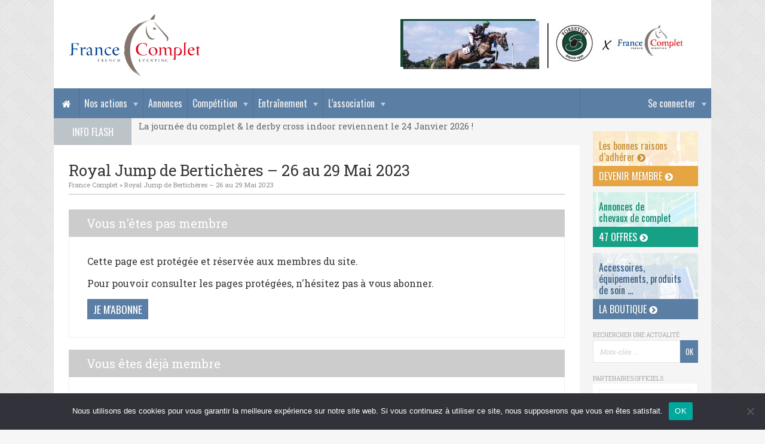

--- FILE ---
content_type: text/html; charset=UTF-8
request_url: https://www.francecomplet.fr/royal-jump-de-berticheres-26-au-29-mai-2023/
body_size: 10290
content:
<!DOCTYPE html>
<html lang="fr-FR">

<head>

	<meta charset="UTF-8">
	
	<title>Royal Jump de Bertichères &#8211; 26 au 29 Mai 2023 · France Complet</title>
	<meta name="description" content="">
	<meta name="viewport" content="width=device-width, initial-scale=1, user-scalable=0">
	<meta name="google-site-verification" content="L2JgYuTZd6g-BgTzhn0jxHlkrd38VZ_9KmVaFB4mw-Q" />
	
	<link rel="stylesheet" href="https://maxcdn.bootstrapcdn.com/font-awesome/4.5.0/css/font-awesome.min.css">
	<link href='https://fonts.googleapis.com/css?family=Oswald|Roboto+Slab:400,700' rel='stylesheet' type='text/css'>
	
	<script type="text/javascript" src="//ajax.googleapis.com/ajax/libs/jquery/1.11.2/jquery.min.js"></script>
	<script type="text/javascript" src="https://www.francecomplet.fr/wp-content/themes/francecomplet/js/script.js"></script>

	<link rel="stylesheet" href="//cdnjs.cloudflare.com/ajax/libs/Swiper/3.4.1/css/swiper.min.css">
	<script type="text/javascript" src="//cdnjs.cloudflare.com/ajax/libs/Swiper/3.4.1/js/swiper.min.js"></script>

	<link rel="stylesheet" href="https://www.francecomplet.fr/wp-content/themes/francecomplet/js/fancybox/jquery.fancybox.css">
	<script type="text/javascript" src="https://www.francecomplet.fr/wp-content/themes/francecomplet/js/fancybox/jquery.fancybox.pack.js"></script>

	<meta name='robots' content='max-image-preview:large' />
	<style>img:is([sizes="auto" i], [sizes^="auto," i]) { contain-intrinsic-size: 3000px 1500px }</style>
	<link rel='stylesheet' id='dashicons-css' href='https://www.francecomplet.fr/wp-includes/css/dashicons.min.css?ver=6.8.3' type='text/css' media='all' />
<link rel='stylesheet' id='theme-my-login-css' href='https://www.francecomplet.fr/wp-content/plugins/theme-my-login/theme-my-login.css?ver=6.4.17' type='text/css' media='all' />
<link rel='stylesheet' id='wp-block-library-css' href='https://www.francecomplet.fr/wp-includes/css/dist/block-library/style.min.css?ver=6.8.3' type='text/css' media='all' />
<style id='classic-theme-styles-inline-css' type='text/css'>
/*! This file is auto-generated */
.wp-block-button__link{color:#fff;background-color:#32373c;border-radius:9999px;box-shadow:none;text-decoration:none;padding:calc(.667em + 2px) calc(1.333em + 2px);font-size:1.125em}.wp-block-file__button{background:#32373c;color:#fff;text-decoration:none}
</style>
<style id='global-styles-inline-css' type='text/css'>
:root{--wp--preset--aspect-ratio--square: 1;--wp--preset--aspect-ratio--4-3: 4/3;--wp--preset--aspect-ratio--3-4: 3/4;--wp--preset--aspect-ratio--3-2: 3/2;--wp--preset--aspect-ratio--2-3: 2/3;--wp--preset--aspect-ratio--16-9: 16/9;--wp--preset--aspect-ratio--9-16: 9/16;--wp--preset--color--black: #000000;--wp--preset--color--cyan-bluish-gray: #abb8c3;--wp--preset--color--white: #ffffff;--wp--preset--color--pale-pink: #f78da7;--wp--preset--color--vivid-red: #cf2e2e;--wp--preset--color--luminous-vivid-orange: #ff6900;--wp--preset--color--luminous-vivid-amber: #fcb900;--wp--preset--color--light-green-cyan: #7bdcb5;--wp--preset--color--vivid-green-cyan: #00d084;--wp--preset--color--pale-cyan-blue: #8ed1fc;--wp--preset--color--vivid-cyan-blue: #0693e3;--wp--preset--color--vivid-purple: #9b51e0;--wp--preset--gradient--vivid-cyan-blue-to-vivid-purple: linear-gradient(135deg,rgba(6,147,227,1) 0%,rgb(155,81,224) 100%);--wp--preset--gradient--light-green-cyan-to-vivid-green-cyan: linear-gradient(135deg,rgb(122,220,180) 0%,rgb(0,208,130) 100%);--wp--preset--gradient--luminous-vivid-amber-to-luminous-vivid-orange: linear-gradient(135deg,rgba(252,185,0,1) 0%,rgba(255,105,0,1) 100%);--wp--preset--gradient--luminous-vivid-orange-to-vivid-red: linear-gradient(135deg,rgba(255,105,0,1) 0%,rgb(207,46,46) 100%);--wp--preset--gradient--very-light-gray-to-cyan-bluish-gray: linear-gradient(135deg,rgb(238,238,238) 0%,rgb(169,184,195) 100%);--wp--preset--gradient--cool-to-warm-spectrum: linear-gradient(135deg,rgb(74,234,220) 0%,rgb(151,120,209) 20%,rgb(207,42,186) 40%,rgb(238,44,130) 60%,rgb(251,105,98) 80%,rgb(254,248,76) 100%);--wp--preset--gradient--blush-light-purple: linear-gradient(135deg,rgb(255,206,236) 0%,rgb(152,150,240) 100%);--wp--preset--gradient--blush-bordeaux: linear-gradient(135deg,rgb(254,205,165) 0%,rgb(254,45,45) 50%,rgb(107,0,62) 100%);--wp--preset--gradient--luminous-dusk: linear-gradient(135deg,rgb(255,203,112) 0%,rgb(199,81,192) 50%,rgb(65,88,208) 100%);--wp--preset--gradient--pale-ocean: linear-gradient(135deg,rgb(255,245,203) 0%,rgb(182,227,212) 50%,rgb(51,167,181) 100%);--wp--preset--gradient--electric-grass: linear-gradient(135deg,rgb(202,248,128) 0%,rgb(113,206,126) 100%);--wp--preset--gradient--midnight: linear-gradient(135deg,rgb(2,3,129) 0%,rgb(40,116,252) 100%);--wp--preset--font-size--small: 13px;--wp--preset--font-size--medium: 20px;--wp--preset--font-size--large: 36px;--wp--preset--font-size--x-large: 42px;--wp--preset--spacing--20: 0.44rem;--wp--preset--spacing--30: 0.67rem;--wp--preset--spacing--40: 1rem;--wp--preset--spacing--50: 1.5rem;--wp--preset--spacing--60: 2.25rem;--wp--preset--spacing--70: 3.38rem;--wp--preset--spacing--80: 5.06rem;--wp--preset--shadow--natural: 6px 6px 9px rgba(0, 0, 0, 0.2);--wp--preset--shadow--deep: 12px 12px 50px rgba(0, 0, 0, 0.4);--wp--preset--shadow--sharp: 6px 6px 0px rgba(0, 0, 0, 0.2);--wp--preset--shadow--outlined: 6px 6px 0px -3px rgba(255, 255, 255, 1), 6px 6px rgba(0, 0, 0, 1);--wp--preset--shadow--crisp: 6px 6px 0px rgba(0, 0, 0, 1);}:where(.is-layout-flex){gap: 0.5em;}:where(.is-layout-grid){gap: 0.5em;}body .is-layout-flex{display: flex;}.is-layout-flex{flex-wrap: wrap;align-items: center;}.is-layout-flex > :is(*, div){margin: 0;}body .is-layout-grid{display: grid;}.is-layout-grid > :is(*, div){margin: 0;}:where(.wp-block-columns.is-layout-flex){gap: 2em;}:where(.wp-block-columns.is-layout-grid){gap: 2em;}:where(.wp-block-post-template.is-layout-flex){gap: 1.25em;}:where(.wp-block-post-template.is-layout-grid){gap: 1.25em;}.has-black-color{color: var(--wp--preset--color--black) !important;}.has-cyan-bluish-gray-color{color: var(--wp--preset--color--cyan-bluish-gray) !important;}.has-white-color{color: var(--wp--preset--color--white) !important;}.has-pale-pink-color{color: var(--wp--preset--color--pale-pink) !important;}.has-vivid-red-color{color: var(--wp--preset--color--vivid-red) !important;}.has-luminous-vivid-orange-color{color: var(--wp--preset--color--luminous-vivid-orange) !important;}.has-luminous-vivid-amber-color{color: var(--wp--preset--color--luminous-vivid-amber) !important;}.has-light-green-cyan-color{color: var(--wp--preset--color--light-green-cyan) !important;}.has-vivid-green-cyan-color{color: var(--wp--preset--color--vivid-green-cyan) !important;}.has-pale-cyan-blue-color{color: var(--wp--preset--color--pale-cyan-blue) !important;}.has-vivid-cyan-blue-color{color: var(--wp--preset--color--vivid-cyan-blue) !important;}.has-vivid-purple-color{color: var(--wp--preset--color--vivid-purple) !important;}.has-black-background-color{background-color: var(--wp--preset--color--black) !important;}.has-cyan-bluish-gray-background-color{background-color: var(--wp--preset--color--cyan-bluish-gray) !important;}.has-white-background-color{background-color: var(--wp--preset--color--white) !important;}.has-pale-pink-background-color{background-color: var(--wp--preset--color--pale-pink) !important;}.has-vivid-red-background-color{background-color: var(--wp--preset--color--vivid-red) !important;}.has-luminous-vivid-orange-background-color{background-color: var(--wp--preset--color--luminous-vivid-orange) !important;}.has-luminous-vivid-amber-background-color{background-color: var(--wp--preset--color--luminous-vivid-amber) !important;}.has-light-green-cyan-background-color{background-color: var(--wp--preset--color--light-green-cyan) !important;}.has-vivid-green-cyan-background-color{background-color: var(--wp--preset--color--vivid-green-cyan) !important;}.has-pale-cyan-blue-background-color{background-color: var(--wp--preset--color--pale-cyan-blue) !important;}.has-vivid-cyan-blue-background-color{background-color: var(--wp--preset--color--vivid-cyan-blue) !important;}.has-vivid-purple-background-color{background-color: var(--wp--preset--color--vivid-purple) !important;}.has-black-border-color{border-color: var(--wp--preset--color--black) !important;}.has-cyan-bluish-gray-border-color{border-color: var(--wp--preset--color--cyan-bluish-gray) !important;}.has-white-border-color{border-color: var(--wp--preset--color--white) !important;}.has-pale-pink-border-color{border-color: var(--wp--preset--color--pale-pink) !important;}.has-vivid-red-border-color{border-color: var(--wp--preset--color--vivid-red) !important;}.has-luminous-vivid-orange-border-color{border-color: var(--wp--preset--color--luminous-vivid-orange) !important;}.has-luminous-vivid-amber-border-color{border-color: var(--wp--preset--color--luminous-vivid-amber) !important;}.has-light-green-cyan-border-color{border-color: var(--wp--preset--color--light-green-cyan) !important;}.has-vivid-green-cyan-border-color{border-color: var(--wp--preset--color--vivid-green-cyan) !important;}.has-pale-cyan-blue-border-color{border-color: var(--wp--preset--color--pale-cyan-blue) !important;}.has-vivid-cyan-blue-border-color{border-color: var(--wp--preset--color--vivid-cyan-blue) !important;}.has-vivid-purple-border-color{border-color: var(--wp--preset--color--vivid-purple) !important;}.has-vivid-cyan-blue-to-vivid-purple-gradient-background{background: var(--wp--preset--gradient--vivid-cyan-blue-to-vivid-purple) !important;}.has-light-green-cyan-to-vivid-green-cyan-gradient-background{background: var(--wp--preset--gradient--light-green-cyan-to-vivid-green-cyan) !important;}.has-luminous-vivid-amber-to-luminous-vivid-orange-gradient-background{background: var(--wp--preset--gradient--luminous-vivid-amber-to-luminous-vivid-orange) !important;}.has-luminous-vivid-orange-to-vivid-red-gradient-background{background: var(--wp--preset--gradient--luminous-vivid-orange-to-vivid-red) !important;}.has-very-light-gray-to-cyan-bluish-gray-gradient-background{background: var(--wp--preset--gradient--very-light-gray-to-cyan-bluish-gray) !important;}.has-cool-to-warm-spectrum-gradient-background{background: var(--wp--preset--gradient--cool-to-warm-spectrum) !important;}.has-blush-light-purple-gradient-background{background: var(--wp--preset--gradient--blush-light-purple) !important;}.has-blush-bordeaux-gradient-background{background: var(--wp--preset--gradient--blush-bordeaux) !important;}.has-luminous-dusk-gradient-background{background: var(--wp--preset--gradient--luminous-dusk) !important;}.has-pale-ocean-gradient-background{background: var(--wp--preset--gradient--pale-ocean) !important;}.has-electric-grass-gradient-background{background: var(--wp--preset--gradient--electric-grass) !important;}.has-midnight-gradient-background{background: var(--wp--preset--gradient--midnight) !important;}.has-small-font-size{font-size: var(--wp--preset--font-size--small) !important;}.has-medium-font-size{font-size: var(--wp--preset--font-size--medium) !important;}.has-large-font-size{font-size: var(--wp--preset--font-size--large) !important;}.has-x-large-font-size{font-size: var(--wp--preset--font-size--x-large) !important;}
:where(.wp-block-post-template.is-layout-flex){gap: 1.25em;}:where(.wp-block-post-template.is-layout-grid){gap: 1.25em;}
:where(.wp-block-columns.is-layout-flex){gap: 2em;}:where(.wp-block-columns.is-layout-grid){gap: 2em;}
:root :where(.wp-block-pullquote){font-size: 1.5em;line-height: 1.6;}
</style>
<link rel='stylesheet' id='contact-form-7-css' href='https://www.francecomplet.fr/wp-content/plugins/contact-form-7/includes/css/styles.css?ver=6.1.4' type='text/css' media='all' />
<link rel='stylesheet' id='cookie-notice-front-css' href='https://www.francecomplet.fr/wp-content/plugins/cookie-notice/css/front.min.css?ver=2.5.10' type='text/css' media='all' />
<link rel='stylesheet' id='pmpro_frontend_base-css' href='https://www.francecomplet.fr/wp-content/plugins/paid-memberships-pro/css/frontend/base.css?ver=3.6.2' type='text/css' media='all' />
<link rel='stylesheet' id='pmpro_frontend_variation_1-css' href='https://www.francecomplet.fr/wp-content/plugins/paid-memberships-pro/css/frontend/variation_1.css?ver=3.6.2' type='text/css' media='all' />
<link rel='stylesheet' id='select2-css' href='https://www.francecomplet.fr/wp-content/plugins/paid-memberships-pro/css/select2.min.css?ver=4.1.0-beta.0' type='text/css' media='screen' />
<link rel='stylesheet' id='style-css' href='https://www.francecomplet.fr/wp-content/themes/francecomplet/style.css?ver=6.8.3' type='text/css' media='all' />
<script type="text/javascript" id="cookie-notice-front-js-before">
/* <![CDATA[ */
var cnArgs = {"ajaxUrl":"https:\/\/www.francecomplet.fr\/wp-admin\/admin-ajax.php","nonce":"111228befc","hideEffect":"fade","position":"bottom","onScroll":false,"onScrollOffset":100,"onClick":false,"cookieName":"cookie_notice_accepted","cookieTime":2592000,"cookieTimeRejected":2592000,"globalCookie":false,"redirection":false,"cache":false,"revokeCookies":false,"revokeCookiesOpt":"automatic"};
/* ]]> */
</script>
<script type="text/javascript" src="https://www.francecomplet.fr/wp-content/plugins/cookie-notice/js/front.min.js?ver=2.5.10" id="cookie-notice-front-js"></script>
<script type="text/javascript" src="https://www.francecomplet.fr/wp-includes/js/jquery/jquery.min.js?ver=3.7.1" id="jquery-core-js"></script>
<script type="text/javascript" src="https://www.francecomplet.fr/wp-includes/js/jquery/jquery-migrate.min.js?ver=3.4.1" id="jquery-migrate-js"></script>
<script type="text/javascript" src="https://www.francecomplet.fr/wp-content/plugins/paid-memberships-pro/js/select2.min.js?ver=4.1.0-beta.0" id="select2-js"></script>
<script type="text/javascript" src="https://www.francecomplet.fr/wp-content/plugins/theme-my-login/modules/themed-profiles/themed-profiles.js?ver=6.8.3" id="tml-themed-profiles-js"></script>
<link rel="https://api.w.org/" href="https://www.francecomplet.fr/wp-json/" /><link rel="alternate" title="JSON" type="application/json" href="https://www.francecomplet.fr/wp-json/wp/v2/pages/142570" /><link rel="canonical" href="https://www.francecomplet.fr/royal-jump-de-berticheres-26-au-29-mai-2023/" />
<link rel='shortlink' href='https://www.francecomplet.fr/?p=142570' />
<link rel="alternate" title="oEmbed (JSON)" type="application/json+oembed" href="https://www.francecomplet.fr/wp-json/oembed/1.0/embed?url=https%3A%2F%2Fwww.francecomplet.fr%2Froyal-jump-de-berticheres-26-au-29-mai-2023%2F" />
<link rel="alternate" title="oEmbed (XML)" type="text/xml+oembed" href="https://www.francecomplet.fr/wp-json/oembed/1.0/embed?url=https%3A%2F%2Fwww.francecomplet.fr%2Froyal-jump-de-berticheres-26-au-29-mai-2023%2F&#038;format=xml" />
<style id="pmpro_colors">:root {
	--pmpro--color--base: #ffffff;
	--pmpro--color--contrast: #222222;
	--pmpro--color--accent: #0c3d54;
	--pmpro--color--accent--variation: hsl( 199,75%,28.5% );
	--pmpro--color--border--variation: hsl( 0,0%,91% );
}</style>
	<link rel="profile" href="https://gmpg.org/xfn/11">
	<link rel="SHORTCUT ICON" href="https://www.francecomplet.fr/favicon.ico">
	<link rel="apple-touch-icon" href="https://www.francecomplet.fr/wp-content/themes/francecomplet/img/apple-touch-icon.png">

		
	<script async src="https://www.googletagmanager.com/gtag/js?id=UA-9803476-1"></script>
	<script>
	  window.dataLayer = window.dataLayer || [];
	  function gtag(){dataLayer.push(arguments);}
	  gtag('js', new Date());
	  gtag('config', 'UA-9803476-1', {cookie_expires: 31536000, cookie_update: false, anonymize_ip: true });
	</script>

</head>

<body class="pmpro-variation_1 wp-singular page-template-default page page-id-142570 wp-theme-francecomplet cookies-not-set pmpro-body-level-required pmpro-body-level-1 pmpro-body-level-2 pmpro-body-level-3 pmpro-body-level-4 pmpro-body-level-5 custom-background-empty">

	<!-- Navigation Access -->
	<ul id="navAccess"><li><a href="#accessmenu" title="Aller au menu">Menu</a></li> <li><a href="#accesscontenu" title="Aller au contenu">Contenu</a></li> <li><a href="#accesspied" title="Aller au pied de page">Pied de page</a></li></ul>

	<!-- Message logout -->
	
	<!-- Header -->
	<header id="header">
		<div class="centerdiv">

			<div id="headtop">

				<!-- Logo -->
				<a href="https://www.francecomplet.fr" title="France Complet" id="logo">
					<!--[if gte IE 9]><!--><img src="https://www.francecomplet.fr/wp-content/themes/francecomplet/img/france-complet.svg" alt="France Complet" width="226" height="114"><!--<![endif]-->
					<!--[if lte IE 8]><img src="https://www.francecomplet.fr/wp-content/themes/francecomplet/img/france-complet.jpg" alt="France Complet" width="226" height="114"><![endif]-->
				</a>

				<!-- Partenaires -->
				<div id="headpubs1">
									<div class="swiper-container">
						<div class="swiper-wrapper">
													<div class="swiper-slide">
								<a href="https://forestier.com/" class="encartpubunepub" target="_blank" title="Forestier">																<img src="https://www.francecomplet.fr/wp-content/uploads/2019/12/banniere-site-forestier2.jpg" alt="Forestier" width="490" height="90">
								</a>							</div>
												</div>
					</div>
								</div>

				
			</div>

			<!-- Navigation -->
			<nav id="nav">
				<a href="#" id="accessmenu"></a>
				<a href="https://www.francecomplet.fr" title="France Complet" id="linkhomenav"><i class="fa fa-home" aria-hidden="true"></i></a>
				<a href="#" id="showmenu"><i class="fa fa-bars"></i> Menu</a>
				<ul id="menu-principal" class="menu"><li id='menu-item-member' class='navnolink menu-item menu-item-has-children'>
						<a href='#'>Se connecter</a>
						<ul class='sub-menu'>
							<li><a href='https://www.francecomplet.fr/mon-compte/adhesion-niveaux-membres/' title='Devenir adhérent'>Devenir adhérent</a></li>
							<li class='form'><div class="tml tml-login" id="theme-my-login1">
			<form name="loginform" id="loginform1" action="/royal-jump-de-berticheres-26-au-29-mai-2023/?instance=1" method="post">
		<p class="tml-user-login-wrap">
			<label for="user_login1">Nom d’utilisateur ou e-mail</label>
			<input type="text" name="log" id="user_login1" class="input" value="" size="20" />
		</p>

		<p class="tml-user-pass-wrap">
			<label for="user_pass1">Mot de passe</label>
			<input type="password" name="pwd" id="user_pass1" class="input" value="" size="20" autocomplete="off" />
		</p>

		<input type="hidden" name="_wp_original_http_referer" value="/royal-jump-de-berticheres-26-au-29-mai-2023/" />
		<div class="tml-rememberme-submit-wrap">
			<p class="tml-rememberme-wrap">
				<input name="rememberme" type="checkbox" id="rememberme1" value="forever" />
				<label for="rememberme1">Se souvenir de moi</label>
			</p>

			<p class="tml-submit-wrap">
				<input type="submit" name="wp-submit" id="wp-submit1" value="Se connecter" />
				<input type="hidden" name="redirect_to" value="https://www.francecomplet.fr/wp-admin/" />
				<input type="hidden" name="instance" value="1" />
				<input type="hidden" name="action" value="login" />
			</p>
		</div>
	</form>
	</div>

</li>
							<li><a href='https://www.francecomplet.fr/mon-compte/lostpassword/' title='Mot de passe oublié ?'>Mot de passe oublié ?</a></li>
						</ul>
					</li><li id="menu-item-6895" class="navnolink menu-item menu-item-type-custom menu-item-object-custom menu-item-has-children menu-item-6895"><a href="#">Nos actions</a>
<ul class="sub-menu">
	<li id="menu-item-178230" class="menu-item menu-item-type-post_type menu-item-object-page menu-item-178230"><a href="https://www.francecomplet.fr/photos-de-concours-2025/">Photos de concours &#8211; 2025</a></li>
	<li id="menu-item-38024" class="menu-item menu-item-type-post_type menu-item-object-page menu-item-38024"><a href="https://www.francecomplet.fr/evenements-journees-actions/hivernales-france-complet/">Hivernales France Complet</a></li>
	<li id="menu-item-40689" class="menu-item menu-item-type-post_type menu-item-object-page menu-item-40689"><a href="https://www.francecomplet.fr/ventes-amiables/">Ventes amiables</a></li>
	<li id="menu-item-6876" class="menu-item menu-item-type-post_type menu-item-object-page menu-item-6876"><a href="https://www.francecomplet.fr/evenements-journees-actions/championnat-des-7-ans-amateur/">Circuit des 7 ans Amateur</a></li>
	<li id="menu-item-42131" class="menu-item menu-item-type-post_type menu-item-object-page menu-item-42131"><a href="https://www.francecomplet.fr/evenements-journees-actions/meilleur-eleveur-proprietaire/">Prix du Meilleur Eleveur et Propriétaire</a></li>
	<li id="menu-item-27494" class="menu-item menu-item-type-post_type menu-item-object-page menu-item-27494"><a href="https://www.francecomplet.fr/etalons-cce/">Étalons CCE</a></li>
	<li id="menu-item-40609" class="menu-item menu-item-type-post_type menu-item-object-page menu-item-40609"><a href="https://www.francecomplet.fr/qui-sommes-nous/la-tente-france-complet/">La tente France Complet</a></li>
	<li id="menu-item-6656" class="menu-item menu-item-type-post_type menu-item-object-page menu-item-6656"><a href="https://www.francecomplet.fr/evenements-journees-actions/reconnaissances-commentees/">Reconnaissances commentées</a></li>
	<li id="menu-item-40692" class="menu-item menu-item-type-post_type menu-item-object-page menu-item-40692"><a href="https://www.francecomplet.fr/voyage-de-supporters/">Voyage de supporters</a></li>
	<li id="menu-item-71212" class="menu-item menu-item-type-post_type menu-item-object-page menu-item-71212"><a href="https://www.francecomplet.fr/challenge-des-coachs-france-complet/">Le Challenge des Coachs</a></li>
	<li id="menu-item-6697" class="menu-item menu-item-type-post_type menu-item-object-page menu-item-has-children menu-item-6697"><a href="https://www.francecomplet.fr/evenements-journees-actions/journees-du-complet/">Journées du Complet 2026 &#8211; 24 janvier</a>
	<ul class="sub-menu">
		<li id="menu-item-148214" class="menu-item menu-item-type-post_type menu-item-object-page menu-item-148214"><a href="https://www.francecomplet.fr/les-journees-du-complet/">La Journée du Complet</a></li>
		<li id="menu-item-157946" class="menu-item menu-item-type-post_type menu-item-object-page menu-item-157946"><a href="https://www.francecomplet.fr/le-programme-jdc/">Le Programme</a></li>
		<li id="menu-item-157947" class="menu-item menu-item-type-post_type menu-item-object-page menu-item-157947"><a href="https://www.francecomplet.fr/billetterie-journee-du-complet/">Billetterie</a></li>
		<li id="menu-item-117302" class="menu-item menu-item-type-post_type menu-item-object-page menu-item-117302"><a href="https://www.francecomplet.fr/evenements-journees-actions/cross-indoor/">Cross Indoor du Mans 2026</a></li>
		<li id="menu-item-117304" class="menu-item menu-item-type-post_type menu-item-object-page menu-item-117304"><a href="https://www.francecomplet.fr/evenements-journees-actions/journees-du-complet/trophees-2/">Les Trophées du Complet</a></li>
		<li id="menu-item-117308" class="menu-item menu-item-type-post_type menu-item-object-page menu-item-117308"><a href="https://www.francecomplet.fr/evenements-journees-actions/journees-du-complet/informations-pratiques/">Informations pratiques</a></li>
		<li id="menu-item-117306" class="menu-item menu-item-type-post_type menu-item-object-page menu-item-117306"><a href="https://www.francecomplet.fr/devenir-benevole/">Bénévoles</a></li>
		<li id="menu-item-117305" class="menu-item menu-item-type-post_type menu-item-object-page menu-item-117305"><a href="https://www.francecomplet.fr/evenements-journees-actions/journees-du-complet/exposants-3/">Espace Exposants</a></li>
		<li id="menu-item-117300" class="menu-item menu-item-type-post_type menu-item-object-page menu-item-117300"><a href="https://www.francecomplet.fr/evenements-journees-actions/journees-du-complet/medias-2/">Espace Médias</a></li>
		<li id="menu-item-117303" class="menu-item menu-item-type-post_type menu-item-object-page menu-item-117303"><a href="https://www.francecomplet.fr/evenements-journees-actions/journees-du-complet/partenaires/">Nos partenaires</a></li>
		<li id="menu-item-117307" class="menu-item menu-item-type-post_type menu-item-object-page menu-item-117307"><a href="https://www.francecomplet.fr/evenements-journees-actions/journees-du-complet/editions-precedentes/">Les éditions précédentes</a></li>
	</ul>
</li>
</ul>
</li>
<li id="menu-item-27496" class="menu-item menu-item-type-post_type menu-item-object-page menu-item-27496"><a href="https://www.francecomplet.fr/transactions-chevaux/">Annonces</a></li>
<li id="menu-item-27491" class="menu-item menu-item-type-custom menu-item-object-custom menu-item-has-children menu-item-27491"><a href="#">Compétition</a>
<ul class="sub-menu">
	<li id="menu-item-52320" class="menu-item menu-item-type-post_type menu-item-object-page menu-item-52320"><a href="https://www.francecomplet.fr/annuaire-terrains/">Annuaire des terrains français</a></li>
	<li id="menu-item-29974" class="menu-item menu-item-type-post_type menu-item-object-page menu-item-29974"><a href="https://www.francecomplet.fr/outils/licence-ffe/">Licence fédérale 2026</a></li>
	<li id="menu-item-6190" class="menu-item menu-item-type-post_type menu-item-object-page menu-item-6190"><a href="https://www.francecomplet.fr/outils/reglements/">Règlements FFE et FEI</a></li>
	<li id="menu-item-6189" class="menu-item menu-item-type-post_type menu-item-object-page menu-item-6189"><a href="https://www.francecomplet.fr/outils/reprises/">Reprises de dressage</a></li>
	<li id="menu-item-8789" class="menu-item menu-item-type-post_type menu-item-object-page menu-item-8789"><a href="https://www.francecomplet.fr/outils/archives-des-medailles/">Archives des médailles</a></li>
	<li id="menu-item-6188" class="menu-item menu-item-type-post_type menu-item-object-page menu-item-6188"><a href="https://www.francecomplet.fr/outils/classements-permanents/">Classements permanents</a></li>
	<li id="menu-item-38671" class="menu-item menu-item-type-post_type menu-item-object-page menu-item-has-children menu-item-38671"><a href="https://www.francecomplet.fr/photos-de-concours2017/">Archives des Photos de Concours</a>
	<ul class="sub-menu">
		<li id="menu-item-158387" class="menu-item menu-item-type-post_type menu-item-object-page menu-item-158387"><a href="https://www.francecomplet.fr/photos-de-concours-2024/">Photos 2024</a></li>
		<li id="menu-item-158382" class="menu-item menu-item-type-post_type menu-item-object-page menu-item-158382"><a href="https://www.francecomplet.fr/photos-de-concours-2023/">Photos 2023</a></li>
		<li id="menu-item-135747" class="menu-item menu-item-type-post_type menu-item-object-page menu-item-135747"><a href="https://www.francecomplet.fr/photos-de-concours-2022/">Photos 2022</a></li>
		<li id="menu-item-106636" class="menu-item menu-item-type-post_type menu-item-object-page menu-item-106636"><a href="https://www.francecomplet.fr/photos-de-concours-2021/">Photos 2021</a></li>
		<li id="menu-item-106637" class="menu-item menu-item-type-post_type menu-item-object-page menu-item-106637"><a href="https://www.francecomplet.fr/photos-de-concours-2020/">Photos 2020</a></li>
		<li id="menu-item-67522" class="menu-item menu-item-type-post_type menu-item-object-page menu-item-67522"><a href="https://www.francecomplet.fr/photos-de-concours-2019/">Photos 2019</a></li>
		<li id="menu-item-51279" class="menu-item menu-item-type-post_type menu-item-object-page menu-item-51279"><a href="https://www.francecomplet.fr/photos-de-concours2018/">Photos 2018</a></li>
		<li id="menu-item-44877" class="menu-item menu-item-type-post_type menu-item-object-page menu-item-44877"><a href="https://www.francecomplet.fr/photos-de-concours2017/">Photos 2017</a></li>
		<li id="menu-item-44876" class="menu-item menu-item-type-post_type menu-item-object-page menu-item-44876"><a href="https://www.francecomplet.fr/outils/photos-de-concours2016/">Photos 2016</a></li>
		<li id="menu-item-44872" class="menu-item menu-item-type-post_type menu-item-object-page menu-item-44872"><a href="https://www.francecomplet.fr/outils/photos-de-concours2015/">Photos 2015</a></li>
		<li id="menu-item-44871" class="menu-item menu-item-type-post_type menu-item-object-page menu-item-44871"><a href="https://www.francecomplet.fr/outils/photos-de-concours2014/">Photos 2014</a></li>
	</ul>
</li>
</ul>
</li>
<li id="menu-item-27490" class="menu-item menu-item-type-custom menu-item-object-custom menu-item-has-children menu-item-27490"><a href="#">Entraînement</a>
<ul class="sub-menu">
	<li id="menu-item-159332" class="menu-item menu-item-type-post_type menu-item-object-page menu-item-159332"><a href="https://www.francecomplet.fr/annuaires-des-spring-garden/">Annuaire des Spring Garden</a></li>
	<li id="menu-item-6191" class="menu-item menu-item-type-post_type menu-item-object-page menu-item-6191"><a href="https://www.francecomplet.fr/outils/stages/">Les Stages</a></li>
	<li id="menu-item-65664" class="menu-item menu-item-type-post_type menu-item-object-page menu-item-65664"><a href="https://www.francecomplet.fr/preparation-mentale/">Préparation mentale</a></li>
	<li id="menu-item-6634" class="menu-item menu-item-type-post_type menu-item-object-page menu-item-6634"><a href="https://www.francecomplet.fr/outils/astuces-de-groom/">Astuces de groom</a></li>
	<li id="menu-item-6635" class="menu-item menu-item-type-post_type menu-item-object-page menu-item-6635"><a href="https://www.francecomplet.fr/outils/exercices/">Idées d&rsquo;exercices</a></li>
</ul>
</li>
<li id="menu-item-6893" class="navnolink menu-item menu-item-type-custom menu-item-object-custom menu-item-has-children menu-item-6893"><a href="#">L&rsquo;association</a>
<ul class="sub-menu">
	<li id="menu-item-6100" class="menu-item menu-item-type-post_type menu-item-object-page menu-item-6100"><a href="https://www.francecomplet.fr/qui-sommes-nous/historique/">Historique</a></li>
	<li id="menu-item-11816" class="menu-item menu-item-type-post_type menu-item-object-page menu-item-11816"><a href="https://www.francecomplet.fr/qui-sommes-nous/boutique/">La Boutique France Complet</a></li>
	<li id="menu-item-6099" class="menu-item menu-item-type-post_type menu-item-object-page menu-item-6099"><a href="https://www.francecomplet.fr/qui-sommes-nous/conseil-dadministration/">Conseil d’administration</a></li>
	<li id="menu-item-6107" class="menu-item menu-item-type-post_type menu-item-object-page menu-item-6107"><a href="https://www.francecomplet.fr/qui-sommes-nous/nos-partenaires/">Nos partenaires</a></li>
	<li id="menu-item-81900" class="menu-item menu-item-type-post_type menu-item-object-page menu-item-81900"><a href="https://www.francecomplet.fr/nos-benevoles/">Nos bénévoles</a></li>
	<li id="menu-item-68801" class="menu-item menu-item-type-post_type menu-item-object-page menu-item-68801"><a href="https://www.francecomplet.fr/devenir-benevole/">Devenir bénévole</a></li>
	<li id="menu-item-27495" class="menu-item menu-item-type-post_type menu-item-object-page menu-item-27495"><a href="https://www.francecomplet.fr/annuaire/">Annuaire adhérents</a></li>
	<li id="menu-item-12654" class="menu-item menu-item-type-post_type menu-item-object-page menu-item-12654"><a href="https://www.francecomplet.fr/qui-sommes-nous/newsletter/">Newsletter</a></li>
</ul>
</li>
</ul>				<div class="clear"></div>
			</nav>

			<!-- Info Flash -->
									<div id="infoflash">
				<div id="infoflashtitre">Info Flash</div>
					<div class="swiper-container" id="infoflashmessages">
						<div class="swiper-wrapper">
																				<div class="swiper-slide"><div class="uneinfoflash">
																La journée du complet & le derby cross indoor reviennent le 24 Janvier 2026 !															</div></div>
												</div>
					</div>
				<div class="slider-pagination3"></div>
			</div>
			<script type="text/javascript">
			var sliderInfoflash = $("#infoflashmessages").swiper({
				direction: 'vertical',
								speed: 600,
				loop: true,
				autoHeight: true,
			});
			</script>
			
		</div>
		<div class="clear"></div>
	</header>
	<div class="clear"></div>
	<a href="#" id="accesscontenu"></a>	<div class="maincontent">
					<div id="post-142570">
	<!-- Contenu de la page -->
	<div class="centerdiv">
		<!-- Contenu -->
		<div id="content">
			<!-- Titre de la page -->
			<h1>Royal Jump de Bertichères &#8211; 26 au 29 Mai 2023</h1>
			<!-- Fil d'Ariane -->		
			<div id="breadcrumbs"><!-- Breadcrumb NavXT 7.4.1 -->
<a title="France Complet" href="https://www.francecomplet.fr">France Complet</a> » <a title="Royal Jump de Bertichères &#8211; 26 au 29 Mai 2023" href="https://www.francecomplet.fr/royal-jump-de-berticheres-26-au-29-mai-2023/">Royal Jump de Bertichères &#8211; 26 au 29 Mai 2023</a></div>
			<!-- Contenu -->
			<div id="contenupage">
										<div class="reservedBloc">
							<div class="head">Vous n'êtes pas membre</div>
							<div class="content">
								<p>Cette page est protégée et réservée aux membres du site.</p>
								<p>Pour pouvoir consulter les pages protégées, n'hésitez pas à vous abonner.</p>
								<a href="https://www.francecomplet.fr/login/?action=register" class='subscribeBtn'>Je m'abonne</a>
							</div>
						</div>
						<div class="reservedBloc">
							<div class="head">Vous êtes déjà membre</div>
							<div class="content"><div class="tml tml-login" id="theme-my-login2">
			<form name="loginform" id="loginform2" action="/royal-jump-de-berticheres-26-au-29-mai-2023/?instance=2" method="post">
		<p class="tml-user-login-wrap">
			<label for="user_login2">Nom d’utilisateur ou e-mail</label>
			<input type="text" name="log" id="user_login2" class="input" value="" size="20" />
		</p>

		<p class="tml-user-pass-wrap">
			<label for="user_pass2">Mot de passe</label>
			<input type="password" name="pwd" id="user_pass2" class="input" value="" size="20" autocomplete="off" />
		</p>

		<input type="hidden" name="_wp_original_http_referer" value="/royal-jump-de-berticheres-26-au-29-mai-2023/" />
		<div class="tml-rememberme-submit-wrap">
			<p class="tml-rememberme-wrap">
				<input name="rememberme" type="checkbox" id="rememberme2" value="forever" />
				<label for="rememberme2">Se souvenir de moi</label>
			</p>

			<p class="tml-submit-wrap">
				<input type="submit" name="wp-submit" id="wp-submit2" value="Se connecter" />
				<input type="hidden" name="redirect_to" value="https://www.francecomplet.fr/wp-admin/" />
				<input type="hidden" name="instance" value="2" />
				<input type="hidden" name="action" value="login" />
			</p>
		</div>
	</form>
	<ul class="tml-action-links">
<li><a href="https://www.francecomplet.fr/mon-compte/lostpassword/" rel="nofollow">Mot de passe oublié</a></li>
</ul>
</div>

</div>
						</div>
									</div>
		</div>
		<!-- Sidebar Pub -->
		<div id="sidebarpub" >


	<!-- <aside id="headlogopart">
		<a href="http://www.chevalcompletfrancais.com/" title="Cheval de Complet Français" target="_blank">
			<span>Notre plate-forme élevage</span>
			<img src="https://www.francecomplet.fr/wp-content/themes/francecomplet/img/france-complet-plate-forme-elevage.jpg" alt="Cheval de Complet Français - Notre plate-forme élevage" width="72" height="78">
		</a>
	</aside> -->


	<aside class="asidebots">
		<a id="sidepkdm" href="https://www.francecomplet.fr/les-bonnes-raisons-dadherer/" title="Les bonnes raisons d’adhérer">Les bonnes raisons d’adhérer <i class="fa fa-chevron-circle-right"></i></a>
		<a class='asideFullLink asideFullLinkadhe' href="https://www.francecomplet.fr/mon-compte/adhesion-niveaux-membres/" title="Adhérer à France Complet">Devenir membre <i class="fa fa-chevron-circle-right"></i></a>
	</aside>


	<aside class="asidebots" id="contenuhometransact">
		<!--
		<h3>Transactions</h3>
		<a href="/transactions-chevaux/" title="Transactions de chevaux" class="btbordertb">Voir toutes les transactions <span>»</span></a>
		-->
		<a id="sidetdch" href="https://www.francecomplet.fr/transactions-chevaux/" title="Transactions de chevaux"> Annonces de<br>chevaux de complet</i></a>
		<a class='asideFullLink' href="https://www.francecomplet.fr/transactions-chevaux/" title="Transactions de chevaux">47  offres <i class="fa fa-chevron-circle-right"></i></a>
	</aside>

	<aside id="contenuhomelbfc">
		<a id="sidelbfc" href="https://www.francecomplet.fr/qui-sommes-nous/boutique/" title="La Boutique France Complet">Accessoires, équipements, produits de soin ...</a>
		<a class='asideFullLink asideFullLinkadhe' href="https://www.francecomplet.fr/qui-sommes-nous/boutique/" title="La Boutique France Complet">La Boutique <i class="fa fa-chevron-circle-right"></i></a>
	</aside>

	<aside id="navsearch">
		<h4>Rechercher une actualité</h4>
		<form id="searchform" action="https://www.francecomplet.fr/" method="get">
			<input id="s" maxlength="150" name="s" size="20" type="text" value="" placeholder="Mots-clés ..." class="txt" />
			<input id="searchsubmit" class="btn" type="submit" value="Ok" />
		</form>
	</aside>
		

	<aside id="sidebarasidepart">
		<h4>Partenaires officiels</h4>
		<div id="marqueepart" class="scroll-img">
			<div class="swiper-container">
				<div class="swiper-wrapper">
																		<div class="swiper-slide">
								<a href="https://forestier.com/" class="sidebarunpart" target="_blank" title="Forestier">																<img src="https://www.francecomplet.fr/wp-content/uploads/2019/12/forestier-logo-300x300.png" alt="Forestier" width="175" height="90">
								</a>							</div>
													<div class="swiper-slide">
								<a href="https://www.fr.royal-horse.com/" class="sidebarunpart" target="_blank" title="Royal Horse">																<img src="https://www.francecomplet.fr/wp-content/uploads/2021/01/logo-rh_q-2021-154x300.png" alt="Royal Horse" width="175" height="90">
								</a>							</div>
													<div class="swiper-slide">
								<a href="https://conceptpgo.fr/" class="sidebarunpart" target="_blank" title="Concept PGO">																<img src="https://www.francecomplet.fr/wp-content/uploads/2014/09/Concept-PGO-pub-300x244.jpg" alt="Concept PGO" width="175" height="90">
								</a>							</div>
													<div class="swiper-slide">
								<a href="https://www.hermet.fr/" class="sidebarunpart" target="_blank" title="Cartonnerie Hermet">																<img src="https://www.francecomplet.fr/wp-content/uploads/2021/02/hermet.jpg" alt="Cartonnerie Hermet" width="175" height="90">
								</a>							</div>
													<div class="swiper-slide">
								<a href="https://www.sellefrancais.fr/" class="sidebarunpart" target="_blank" title="Studbook Selle Français">																<img src="https://www.francecomplet.fr/wp-content/uploads/2020/04/logo-ansf.jpg" alt="Studbook Selle Français" width="175" height="90">
								</a>							</div>
															</div>
			</div>
		</div>
	</aside>


	<aside id="sidebarasidepub">
		<h4>Fournisseurs officiels</h4>
									<a href="https://forestier.com/" class="sidebarunepub" target="_blank" title="Forestier">								<img src="https://www.francecomplet.fr/wp-content/uploads/2019/12/pave-site-forestier.jpg" alt="Forestier" width="175" height="90">
				</a>							<a href="https://www.fr.royal-horse.com/" class="sidebarunepub" target="_blank" title="Royal Horse">								<img src="https://www.francecomplet.fr/wp-content/uploads/2021/01/878x592_rh-france-complet-300x202.jpg" alt="Royal Horse" width="175" height="90">
				</a>							<a href="https://conceptpgo.fr/" class="sidebarunepub" target="_blank" title="PGO">								<img src="https://www.francecomplet.fr/wp-content/uploads/2023/11/download-14-300x212.jpeg" alt="PGO" width="175" height="90">
				</a>						</aside>



	<!-- <aside id="sidebarasiders" >
		<span><i class="fa fa-caret-right"></i> Notre page Facebook</span>
		<div id="fb-root"></div>
		<script>(function(d, s, id) {
		var js, fjs = d.getElementsByTagName(s)[0];
		if (d.getElementById(id)) return;
		js = d.createElement(s); js.id = id;
		js.src = "//connect.facebook.net/fr_FR/all.js#xfbml=1";
		fjs.parentNode.insertBefore(js, fjs);
		}(document, 'script', 'facebook-jssdk'));</script>
		<div class="fb-like" data-href="https://www.facebook.com/pages/France-Complet-Association/251579924852900" data-layout="button_count" data-action="like" data-show-faces="false" data-share="false"></div>
	</aside> -->


	<aside id="sidebarasiderswrap">
		<h4>Suivez-nous</h4>
		<a href="https://www.facebook.com/francecomplet/" class="fb" title="France Complet sur Facebook" target="_blank"><i class="fa fa-fw fa-facebook-square" aria-hidden="true"></i> Sur Facebook</a>
		<a href="https://www.youtube.com/channel/UC_iTVijwjp62toZg_wAE1tA?view_as=subscriber" class="yo" title="France Complet sur Youtube" target="_blank"><i class="fa fa-fw fa-youtube-play" aria-hidden="true"></i> Sur Youtube</a>
		<a href="https://www.instagram.com/francecomplet_association/" class="in" title="France Complet sur Instagram" target="_blank"><i class="fa fa-fw fa-instagram" aria-hidden="true"></i> Sur Instagram</a>
	</aside>


	<aside id="sidebarasidecontact">
		<h4>Contactez-nous</h4>
		<span>07.86.26.04.26</span>
		<span>contact@francecomplet.fr</span>
	</aside>


</div>
<div id="sidebarpubbg"></div>		<div class="clear"></div>
	</div>
</div>			</div>
	<a href="#" id="accesspied"></a>
	<!-- Pied de page -->
	<footer id="footer">

		<div class="centerdiv" id="footerencartpub">
			<!-- Zone gauche Pubs -->
			<div id="footpubs3a">
							<div class="swiper-container">
					<div class="swiper-wrapper">
											<div class="swiper-slide">
							<a href="https://forestier.com/" class="encartpubunepub" target="_blank" title="Forestier">														<img src="https://www.francecomplet.fr/wp-content/uploads/2019/12/banniere-site-forestier2.jpg" alt="Forestier" width="490" height="90">
							</a>						</div>
										</div>
				</div>
						</div>
			<!-- Zone droite Pubs -->
			<div id="footpubs3b">
						</div>
		</div>

		<div class="centerdiv">
			<p class='name'>France Complet - <a href="/contact/" title="Contactez-nous">Contact</a></p>
			<hr>
			<p class="share"><span>Partager sur : &nbsp;</span>
								<a title="Partager sur Facebook" class="share-btn share-facebook" href="http://www.facebook.com/share.php?u=http%3A%2F%2Fwww.francecomplet.fr%2Froyal-jump-de-berticheres-26-au-29-mai-2023%2F" target="_blank" rel="nofollow">Facebook</a>
				<a title="Partager sur Twitter" class="share-btn share-twitter" href="http://twitter.com/home?status=France%20Complet%20http%3A%2F%2Fwww.francecomplet.fr%2Froyal-jump-de-berticheres-26-au-29-mai-2023%2F" target="_blank" rel="nofollow">Twitter</a>
				<a title="Partager par email" class="share-btn share-email" href="mailto:?body=France%20Complet%20:%20http%3A%2F%2Fwww.francecomplet.fr%2Froyal-jump-de-berticheres-26-au-29-mai-2023%2F" rel="nofollow">Email</a>
				<a title="Partager sur Google Plus" class="share-btn share-googleplus" href="https://plus.google.com/share?url=http%3A%2F%2Fwww.francecomplet.fr%2Froyal-jump-de-berticheres-26-au-29-mai-2023%2F" target="_blank" rel="nofollow">Google Plus</a>
			</p>
			<div class="menu-pied-de-page-container"><ul id="menu-pied-de-page" class="menu"><li id="menu-item-21740" class="menu-item menu-item-type-post_type menu-item-object-page menu-item-21740"><a href="https://www.francecomplet.fr/qui-sommes-nous/conseil-dadministration/">L&rsquo;association</a></li>
<li id="menu-item-6047" class="menu-item menu-item-type-post_type menu-item-object-page menu-item-6047"><a href="https://www.francecomplet.fr/actualites/">Actualités</a></li>
<li id="menu-item-6131" class="menu-item menu-item-type-post_type menu-item-object-page menu-item-6131"><a href="https://www.francecomplet.fr/evenements/">Tous les évènements</a></li>
<li id="menu-item-6786" class="menu-item menu-item-type-post_type menu-item-object-page menu-item-6786"><a href="https://www.francecomplet.fr/liens-utiles/">Liens utiles</a></li>
<li id="menu-item-6783" class="menu-item menu-item-type-post_type menu-item-object-page menu-item-6783"><a href="https://www.francecomplet.fr/regie-publicitaire/">Régie publicitaire</a></li>
<li id="menu-item-6849" class="menu-item menu-item-type-post_type menu-item-object-page menu-item-6849"><a href="https://www.francecomplet.fr/plan-du-site/">Plan du site</a></li>
<li id="menu-item-6784" class="menu-item menu-item-type-post_type menu-item-object-page menu-item-privacy-policy menu-item-6784"><a rel="privacy-policy" href="https://www.francecomplet.fr/mentions-legales/">Mentions légales</a></li>
</ul></div>			<a href="https://maad.fr/" target="_blank" id="linkconception" title="Agence de communication : création de sites internet et création graphique">Création du site internet</a>
		</div>

		<div class="clear"></div>

	</footer>
	
	<script type="speculationrules">
{"prefetch":[{"source":"document","where":{"and":[{"href_matches":"\/*"},{"not":{"href_matches":["\/wp-*.php","\/wp-admin\/*","\/wp-content\/uploads\/*","\/wp-content\/*","\/wp-content\/plugins\/*","\/wp-content\/themes\/francecomplet\/*","\/*\\?(.+)"]}},{"not":{"selector_matches":"a[rel~=\"nofollow\"]"}},{"not":{"selector_matches":".no-prefetch, .no-prefetch a"}}]},"eagerness":"conservative"}]}
</script>
		<!-- Memberships powered by Paid Memberships Pro v3.6.2. -->
	<script type="text/javascript" src="https://www.francecomplet.fr/wp-includes/js/dist/hooks.min.js?ver=4d63a3d491d11ffd8ac6" id="wp-hooks-js"></script>
<script type="text/javascript" src="https://www.francecomplet.fr/wp-includes/js/dist/i18n.min.js?ver=5e580eb46a90c2b997e6" id="wp-i18n-js"></script>
<script type="text/javascript" id="wp-i18n-js-after">
/* <![CDATA[ */
wp.i18n.setLocaleData( { 'text direction\u0004ltr': [ 'ltr' ] } );
/* ]]> */
</script>
<script type="text/javascript" src="https://www.francecomplet.fr/wp-content/plugins/contact-form-7/includes/swv/js/index.js?ver=6.1.4" id="swv-js"></script>
<script type="text/javascript" id="contact-form-7-js-translations">
/* <![CDATA[ */
( function( domain, translations ) {
	var localeData = translations.locale_data[ domain ] || translations.locale_data.messages;
	localeData[""].domain = domain;
	wp.i18n.setLocaleData( localeData, domain );
} )( "contact-form-7", {"translation-revision-date":"2025-02-06 12:02:14+0000","generator":"GlotPress\/4.0.1","domain":"messages","locale_data":{"messages":{"":{"domain":"messages","plural-forms":"nplurals=2; plural=n > 1;","lang":"fr"},"This contact form is placed in the wrong place.":["Ce formulaire de contact est plac\u00e9 dans un mauvais endroit."],"Error:":["Erreur\u00a0:"]}},"comment":{"reference":"includes\/js\/index.js"}} );
/* ]]> */
</script>
<script type="text/javascript" id="contact-form-7-js-before">
/* <![CDATA[ */
var wpcf7 = {
    "api": {
        "root": "https:\/\/www.francecomplet.fr\/wp-json\/",
        "namespace": "contact-form-7\/v1"
    }
};
/* ]]> */
</script>
<script type="text/javascript" src="https://www.francecomplet.fr/wp-content/plugins/contact-form-7/includes/js/index.js?ver=6.1.4" id="contact-form-7-js"></script>

		<!-- Cookie Notice plugin v2.5.10 by Hu-manity.co https://hu-manity.co/ -->
		<div id="cookie-notice" role="dialog" class="cookie-notice-hidden cookie-revoke-hidden cn-position-bottom" aria-label="Cookie Notice" style="background-color: rgba(50,50,58,1);"><div class="cookie-notice-container" style="color: #fff"><span id="cn-notice-text" class="cn-text-container">Nous utilisons des cookies pour vous garantir la meilleure expérience sur notre site web. Si vous continuez à utiliser ce site, nous supposerons que vous en êtes satisfait.</span><span id="cn-notice-buttons" class="cn-buttons-container"><button id="cn-accept-cookie" data-cookie-set="accept" class="cn-set-cookie cn-button" aria-label="OK" style="background-color: #00a99d">OK</button></span><button type="button" id="cn-close-notice" data-cookie-set="accept" class="cn-close-icon" aria-label="Non"></button></div>
			
		</div>
		<!-- / Cookie Notice plugin -->
		<script type="text/javascript" src="//maps.google.com/maps/api/js?key=AIzaSyCo8aIvboH7zbGxI0j19aCysFQMgBNqUXc"></script>
		<script type="text/javascript" src="https://www.francecomplet.fr/wp-content/themes/francecomplet/js/markerclusterer_compiled.js"></script>

</body>
</html>

--- FILE ---
content_type: image/svg+xml
request_url: https://www.francecomplet.fr/wp-content/themes/francecomplet/img/france-complet.svg
body_size: 21248
content:
<?xml version="1.0" encoding="utf-8"?>
<!-- Generator: Adobe Illustrator 16.0.0, SVG Export Plug-In . SVG Version: 6.00 Build 0)  -->
<!DOCTYPE svg PUBLIC "-//W3C//DTD SVG 1.1//EN" "http://www.w3.org/Graphics/SVG/1.1/DTD/svg11.dtd">
<svg version="1.1" id="Layer_1" xmlns="http://www.w3.org/2000/svg" xmlns:xlink="http://www.w3.org/1999/xlink" x="0px" y="0px"
	 width="226px" height="114px" viewBox="0 0 226 114" enable-background="new 0 0 226 114" xml:space="preserve">
<g>
	<path fill="#84746D" d="M98.211,68.174l-0.326-0.096l0.23,0.776C97.782,68.605,98.178,68.467,98.211,68.174L98.211,68.174z"/>
	<polygon fill="#84746D" points="97.744,64.388 97.837,64.415 97.972,63.947 97.878,63.921 97.744,64.388 	"/>
	<path fill="#84746D" d="M98.955,51.868c-0.161,0.206-0.389,0.292-0.655,0.165c-0.376,0.597,0.827,0.292,0.331,0.957L98.955,51.868
		L98.955,51.868z"/>
	<path fill="#84746D" d="M99.58,49.719c-0.492-0.041-0.717-0.667-0.7-1.066l-0.065,0.743c0.767-0.031,0.151,0.702,0.396,1.079
		L99.58,49.719L99.58,49.719z"/>
	<path fill="#84746D" d="M100.286,48c0.142-0.313-0.378-0.973,0.18-1.318l-0.234-0.067c-0.221,0.24-0.132,0.973-0.561,1.407
		c-0.175-0.101,0.058,0.321,0.166,0.302C99.958,48.257,99.905,47.735,100.286,48L100.286,48z"/>
	<path fill="#84746D" d="M103.543,39.419c-0.012-0.307,0.17,0.811-0.465,0.729C103.387,39.781,103.94,40.143,103.543,39.419
		L103.543,39.419z"/>
	<path fill="#84746D" d="M104.154,38.533l-0.233-0.067l0.207,0.516C104.214,38.856,104.008,38.693,104.154,38.533L104.154,38.533z"
		/>
	<path fill="#84746D" d="M105.108,37.696l-0.187-0.055l-0.343,0.661C104.712,38.188,105.198,38.077,105.108,37.696L105.108,37.696z"
		/>
	<path fill="#84746D" d="M106.296,35.357l0.029-0.093c-0.161-0.148-0.354-0.003-0.537,0.095c-0.228,0.441,0.572,0.825-0.118,0.931
		C106.006,36.184,106.424,35.798,106.296,35.357L106.296,35.357z"/>
	<polygon fill="#84746D" points="107.979,33.414 107.744,33.347 107.677,33.58 107.909,33.649 107.979,33.414 	"/>
	<g>
		<path fill="#84746D" d="M117.597,23.697c-0.033-0.06-0.112-0.134-0.025-0.261l0.683,0.096c0.104-0.879,0.933-0.589,1.421-1.054
			c0.755-0.843,2.16-1.143,2.729-1.891c-1.233-0.108-1.658,1.697-2.98,1.361c-0.589,0.286-0.206,1.409-1.033,0.765
			c0.229,1.131-1.225,0.202-1.327,1.083C117.269,23.956,117.418,23.795,117.597,23.697L117.597,23.697z"/>
		<path fill="#84746D" d="M117.796,101.728c-0.099-0.017-0.191-0.066-0.256-0.204c0.02-0.019,0.036-0.033,0.055-0.047
			c-7.409-9.395-11.943-21.994-11.943-35.843c0-23.674,13.242-43.693,31.457-50.288c-1.8,0.403-3.768,0.814-5.499,1.131
			c-0.226,0.947-1.325,0.374-1.75,0.959c0.092,0.381,0.621,0.486,0.905,0.718c-0.22,0.24-0.488,0.113-0.723,0.046
			c-0.077-0.074-0.159-0.146-0.072-0.275c-0.47,0.572-0.98-0.286-1.462-0.02l-0.076,0.786c-0.488-0.239-0.774-0.477-1.304-0.225
			c-0.271,0.58,0.565,0.316,0.674,0.651c-0.812,0.523-1.148-0.587-1.942,0.043c-0.531-0.256-1.133,0.937-1.746,0.606
			c-0.041,0.142-0.201,0.345-0.043,0.497l-0.889,0.093l0.627-0.932c-1.444-0.269-2.499,1.095-3.824,1.472
			c-0.724,0.75-2.217,0.824-2.523,2.051c-1.467,0.335-2.564,2.195-4.176,2.687c0.128,0.597-0.552,0.499-0.793,0.985
			c-0.338,0.46-1.204-0.045-0.755,0.846c-0.501,0.513-1.853,0.271-1.541,1.121c-1.399,0.454-1.038,1.472-1.651,2.358
			c-1.208,0.153-0.721,1.613-1.962,1.354c-0.053,0.695-0.256,1.397-0.587,2.008c-0.628,0.07-0.542,1.163-1.421,0.7
			c-0.163,0.561,0.475-0.062,0.465,0.494c-0.431,0.786-1.32,1.234-2.006,1.845l-0.235-0.067l0.168,0.302
			c-0.156,0.004-0.149,0.16-0.189,0.302c0.065,0.117,0.105,0.333,0.258,0.326l0.302-0.163l0.166,0.299l-0.916,0.19l0.189,0.563
			l-0.302,0.166l0.232,0.421c-0.208,0.192-0.441,0.125-0.589-0.069c0.486,0.597-0.499,1.019-0.994,1.332l-0.056,0.185
			c0.142,0.043,0.266,0.13,0.403,0.017l0.064,0.123l-0.695,0.301c0.477,0.801-0.757,1.556-0.721,2.478
			c-0.507,0.511-0.243,1.349-0.914,1.913c0.266,0.127,0.424,0.63,0.161,1.011c-0.151,0.005-0.4-0.017-0.692-0.05l0.041,1.076
			l-0.235-0.067c-0.005,0.199,0.232,1.128-0.366,1.26l-0.326-0.096c0.038,0.213,0.45,0.892-0.146,1.021l-0.139-0.041l0.396,0.726
			c-0.669,0.211,0.388,1.277-0.628,1.284l-0.258,0.889c0.647,0.391-0.134,0.822-0.091,1.188l-0.395,0.137l0.558,0.52
			c-0.168,0.407-0.789-0.079-0.857,0.511c0.253,0.172,0.395-0.139,0.574-0.238c0.153,0.345-0.163,0.559-0.371,0.752l0.47,0.997
			c-0.568,0.391-0.54,1.16-0.751,1.709c0.24,0.221,0.6,0.377,0.491,0.751c-1.311-0.027-0.193,1.363-0.651,1.889l-0.233-0.067
			c0.475,0.29,0.142,0.903,0.101,1.397c0.453-0.173,0.805,0.185,1.067,0.513c-0.041,0.139-0.082,0.28-0.25,0.333l-0.329-0.094
			c0.105,0.686,0.134,1.103-0.021,1.816l0.187,0.056c0.007-0.204,0.254-0.18,0.343-0.308c0.098,0.18,0.03,0.415,0.191,0.563
			l-0.518,0.561l-0.18-0.259c-0.054,0.189-0.617,0.379-0.162,0.563c-0.341,0.221,0.122,1.376-0.455,1.218l0.448,0.196l-0.163,0.562
			l-0.702-0.203l0.633,0.438c-0.135,0.11-0.273,0.07-0.413,0.028c0.017,0.461-0.182,1.316,0.465,1.354l0.112,0.132
			c-0.213,0.04-0.653,0.168-0.328,0.616c-0.194,0.146-0.448-0.031-0.671,0.208l0.767,0.326l-0.23,0.438l0.329,0.096
			c0.042-0.139,0.036-0.292,0.201-0.348c0.354,0.002,0.261,0.331,0.36,0.511c-0.134,0.115-0.262,0.026-0.355,0l-0.067,0.232
			c0.091,0.025,0.248,0.021,0.3,0.187c-0.209,0.194-0.4-0.014-0.602-0.021l-0.053,0.189c0.199,0.007,0.367-0.046,0.586,0.066
			l0.065,0.123l-0.695,0.302c0.753,0.374,1.148,1.096,1.194,1.818c-0.725,1.259,1.754,1.98,0.603,3.317
			c-0.285,0.627,0.47,0.999,0.494,1.615c0.353,0,0.386,0.416,0.563,0.671c-0.529,0.604,0.652,0.898,0.232,1.639
			c0.098,0.534,0.849,0.753,0.561,1.378c0.201,0.007,0.194,0.209,0.261,0.33c0.02,0.108-0.089,0.125-0.149,0.158
			c0.628-0.069,0.568,1.18,0.82,1.709l-0.094,0.328c1.244-0.096-0.072,0.942,1.097,0.928c-0.077,0.434,0.144,0.549,0.332,0.959
			l1.382,2.379c-0.154,0.005-0.194,0.146-0.235,0.285c1.429,0.314,0.604,2.102,2.121,2.288c-0.812,0.88,0.69,0.761,0.755,1.59
			l-0.123,0.063c0.28,0.082,1.067,0.871,1.29,1.493l-0.163,0.56c0.527,0.104,0.017-0.756,0.695-0.305l-0.041,0.495l0.302-0.165
			c0.515,1.011,1.013,1.917,2.08,2.43c0.02,0.108-0.089,0.125-0.163,0.206c1.028,0.3,0.867,1.721,2.145,1.688
			c0.172,1.318,1.95,0.264,1.728,1.723c0.585,0.777,2.646,0.667,2.857,2.198c0.77-0.029,1.677,0.335,1.888,1.006
			c1.457-0.134,1.038,0.959,2.179,1.393l0.299-0.166c0.25,0.883,1.529,0.852,2.106,1.477c0.164-0.561,0.334,0.249,0.534-0.099
			c-0.479-0.442-1.431-0.821-2.011-1.447c-0.97-0.841-2.453-0.968-3.177-2.142c-1.874-1.05-3.448-2.777-5.306-4.229
			c1.177-0.216,1.445,1.131,2.642,1.377l0.076,0.427l0.302-0.165c1.04,1.469,2.118,1.429,3.475,2.684l0.165,0.657l0.027-0.095
			c0.93,0.398,2.085,1.101,3.069,1.484C120.85,105.284,119.268,103.568,117.796,101.728L117.796,101.728z M107.749,94.769
			c-0.24-0.223-0.479-0.443-0.631-0.793C107.372,94.153,107.785,94.474,107.749,94.769L107.749,94.769z M109.462,97.244l0.282-0.273
			l-0.546-0.562c0.486,0.244,0.779,0.633,1.191,0.953C110.063,97.268,109.757,97.28,109.462,97.244L109.462,97.244z M111.899,99.511
			c-0.141-0.101-0.249-0.223-0.285-0.397c-0.151-0.206-0.314-0.399-0.558-0.58c-0.127,0.02-0.242-0.014-0.335-0.213
			c0.126,0.066,0.24,0.137,0.335,0.213c0.206-0.038,0.443-0.213,0.671-0.021c-0.115,0.257-0.141,0.448-0.113,0.602
			C111.71,99.243,111.798,99.377,111.899,99.511c0.338,0.247,0.849,0.384,0.901,0.884
			C112.359,100.091,112.105,99.794,111.899,99.511L111.899,99.511z"/>
	</g>
	<path fill="#84746D" d="M138.29,14.418c-0.344,0.304-0.925,0.391-1.404,0.299l-0.096,0.326c0.294,0.136,0.642-0.216,0.875,0.103
		c0.342-0.117,0.688-0.232,1.032-0.337C138.724,14.583,138.604,14.277,138.29,14.418L138.29,14.418z"/>
	<path fill="#84746D" d="M138.99,14.622c0.048,0.015,0.111,0.019,0.17,0.043c0.661-0.199,1.327-0.381,2-0.543
		C140.408,14.042,139.531,14.325,138.99,14.622L138.99,14.622z"/>
	<path fill="#84746D" d="M95.729,67.484l-0.226-0.099C95.592,67.436,95.667,67.468,95.729,67.484L95.729,67.484z"/>
	<path fill="#84746D" d="M101.355,87.839l-0.056,0.189l0.332-0.259C101.52,87.788,101.449,87.867,101.355,87.839L101.355,87.839z"/>
	<polygon fill="#84746D" points="108.015,98.04 108.202,98.092 108.268,97.859 108.082,97.805 108.015,98.04 	"/>
	<polygon fill="#84746D" points="95.851,60.441 95.712,60.4 95.616,60.729 95.757,60.77 95.851,60.441 	"/>
	<path fill="#84746D" d="M123.876,19.189c1.042-0.101,1.821-0.683,2.766-0.613c-0.096-0.026-0.161-0.149-0.194-0.207
		c0.282-0.273,0.814-0.019,0.884-0.606c-0.157-0.498-0.488,0.465-0.691-0.05c-0.387,0.801-1.808,0.286-2.198,0.933
		C124.249,18.945,123.289,18.765,123.876,19.189L123.876,19.189z"/>
	<path fill="#84746D" d="M130.092,16.642l-0.066-0.12c-0.796,0.122-1.647,0.786-2.39,0.721l-0.017,0.402
		C128.516,17.704,129.493,17.126,130.092,16.642L130.092,16.642z"/>
	<path fill="#84746D" d="M130.861,16.611l0.067-0.232l-0.562-0.165l-0.017,0.405C130.538,16.671,130.688,16.513,130.861,16.611
		L130.861,16.611z"/>
	<polygon fill="#84746D" points="131.47,16.079 131.286,16.026 131.216,16.261 131.403,16.314 131.47,16.079 	"/>
	<path fill="#84746D" d="M136.515,15.115c-0.067-0.12-0.729-0.107-0.561,0.192C136.133,15.209,136.365,15.276,136.515,15.115
		L136.515,15.115z"/>
	<path fill="#84746D" d="M111.899,99.511c-0.101-0.134-0.189-0.268-0.285-0.397C111.65,99.288,111.758,99.41,111.899,99.511
		L111.899,99.511z"/>
	<path fill="#84746D" d="M111.056,98.533c-0.096-0.076-0.209-0.146-0.335-0.213C110.813,98.52,110.929,98.553,111.056,98.533
		L111.056,98.533z"/>
	<path fill="#84746D" d="M111.727,98.512c-0.228-0.191-0.465-0.017-0.671,0.021c0.244,0.181,0.407,0.374,0.558,0.58
		C111.585,98.96,111.612,98.769,111.727,98.512L111.727,98.512z"/>
	<path fill="#84746D" d="M111.899,99.511c0.206,0.283,0.46,0.58,0.901,0.884C112.748,99.895,112.237,99.758,111.899,99.511
		L111.899,99.511z"/>
	<path fill="#84746D" d="M109.745,96.971l-0.282,0.273c0.294,0.036,0.601,0.023,0.927,0.117c-0.412-0.32-0.705-0.709-1.191-0.953
		L109.745,96.971L109.745,96.971z"/>
	<path fill="#84746D" d="M107.118,93.976c0.151,0.35,0.391,0.57,0.631,0.793C107.785,94.474,107.372,94.153,107.118,93.976
		L107.118,93.976z"/>
	<path fill="#84746D" d="M139.289,14.812c-0.026-0.084-0.074-0.123-0.129-0.146c-0.156,0.048-0.307,0.094-0.463,0.144
		c-0.005,0.067-0.029,0.127-0.064,0.165L139.289,14.812L139.289,14.812z"/>
	<path fill="#84746D" d="M137.665,15.146c-0.188,0.067-0.372,0.132-0.557,0.199c0.201-0.045,0.4-0.091,0.597-0.134
		C137.69,15.188,137.677,15.168,137.665,15.146L137.665,15.146z"/>
	<path fill="#84746D" d="M146.711,43.352c-0.096,0.946-0.554,1.502-1.484,2.121c-1.962,0.778-4.011-0.787-5.503-1.932
		c-0.372-0.242-0.655-0.443-0.983-0.822c-4.193-4.888-5.705-10.419-5.515-15.593c0.03-0.781,0.138-1.356,0.279-2.195l0.15-1.021
		c-0.369,0.544-0.611,1.088-0.75,1.534c-1.495,4.81-1.325,9.581,1.009,14.953c1.498,2.976,3.463,5.958,7.414,7.064
		c1.521,0.348,3.374,0,4.299-0.954c0.357-0.412,0.64-0.838,0.858-1.279C146.648,44.667,146.711,43.352,146.711,43.352
		L146.711,43.352z"/>
	<path fill="#84746D" d="M146.619,19.383c-1.009-1.268-0.869-1.879-0.869-1.879l22.537,24.376c0,0,1.5,1.915,1.409,3.453
		c-0.091,1.555-0.356,2.763-1.327,3.757c-1.333,1.359-1.948,1.244-1.948,1.244s1.639-2.782,0.493-5.459
		C166.243,43.303,151.458,25.458,146.619,19.383L146.619,19.383z"/>
	<path fill="#84746D" d="M144.895,29.867c0.287,0.24,0.663,0.438,1.138,0.597c1.391,0.463,3.11-0.374,3.11-0.374
		c-0.244-0.618,0.022-1.919-1.809-2.449c-0.801-0.232-1.73-0.031-2.354,0.199c0.47-0.698,1.411-1.172,2.665-1.21
		c-0.163-0.018-0.328-0.027-0.499-0.027c-1.967,0-3.229,1.589-3.229,1.745c0,1.388,1.263,3.286,3.229,3.286
		c0.285,0,0.565-0.024,0.834-0.07C146.572,31.48,145.391,30.766,144.895,29.867L144.895,29.867z"/>
	<path fill="#84746D" d="M146.49,28.559c-0.021,0.05-0.197,0.021-0.394-0.065c-0.193-0.086-0.335-0.196-0.313-0.247
		s0.196-0.02,0.393,0.067C146.373,28.398,146.512,28.506,146.49,28.559L146.49,28.559z"/>
	<path fill="#84746D" d="M140.116,14.22c0,0-0.595-1.702,2.032-4.47c2.626-2.768,5.133-5.059,5.133-5.059s0.57,1.316-0.099,4.083
		c-0.668,2.768-0.534,2.648-0.916,3.556c-0.38,0.906-1.881,1.685-1.881,1.685s-0.745-0.098-1.711-0.036
		C141.468,14.054,140.116,14.22,140.116,14.22L140.116,14.22z"/>
	<g>
		<path fill="#004493" d="M19.749,53.4l-0.476,4.698h-0.446c-0.178-3.836-2.676-3.984-5.798-3.984h-2.706v8.118h7.046v4.192h-0.446
			c-0.178-3.003-1.724-2.943-4.222-2.943h-2.379V73.62H4.02v-0.446c3.568-0.476,3.598-1.367,3.687-4.43V53.4H19.749z"/>
		<path fill="#004493" d="M27.896,73.174v0.446h-4.49v-9.782c-0.03-2.229-0.119-2.587-1.695-2.913v-0.446h3.984v3.33h0.06
			c0.654-1.576,2.319-3.628,4.192-3.628c0.833,0,1.517,0.536,1.517,1.368c0,0.803-0.862,1.546-1.546,1.873
			c-0.506-0.387-1.249-1.041-1.903-0.981c-2.527,0.238-2.319,4.281-2.319,4.728l0.03,3.003
			C25.755,72.49,25.844,72.847,27.896,73.174z"/>
		<path fill="#004493" d="M36.547,61.668c-2.051,0-1.843,0.98-1.843,2.616l-1.487,0.089c-0.237,0-0.684,0.03-0.684-0.297
			c0-0.803,3.271-3.896,5.679-3.896c2.735,0,3.567,2.082,3.567,4.46l-0.059,5.53c0.029,2.319,0.119,2.676,2.17,3.003v0.446H39.61
			l-0.119-1.725c-0.952,1.07-2.26,2.022-3.776,2.022c-1.903,0-3.36-1.695-3.152-3.479c0.238-1.902,1.903-3.271,6.928-3.984
			C39.729,63.006,38.896,61.668,36.547,61.668z M34.972,70.319c0,1.249,1.011,2.111,2.379,2.111c0.803,0,1.605-0.535,2.141-1.1
			v-4.49C37.559,67.168,34.972,67.584,34.972,70.319z"/>
	</g>
	<g>
		<path fill="#004493" d="M59.062,66.276l-0.03,3.895c0,2.438,0.119,2.676,2.081,3.003v0.446h-4.371V67.02
			c0-1.605,0.357-5.293-3.33-5.293c-1.278,0-2.17,0.625-3.003,1.487V73.62h-4.459v-0.446c2.051-0.327,2.141-0.684,2.17-3.003v-6.303
			c-0.03-2.26-0.119-2.617-1.695-2.943v-0.446h3.984V62.5c1.368-1.189,2.914-2.319,4.817-2.319
			C59.598,60.181,59.062,64.671,59.062,66.276z"/>
		<path fill="#004493" d="M74.375,71.449c-1.338,1.517-3.182,2.469-5.233,2.469c-3.627,0-6.155-3.123-6.155-6.601
			c0-4.669,3.657-7.137,7.671-7.137c0.952,0,3.241,0.119,3.241,1.487c0,0.654-0.713,1.367-1.397,1.367
			c-1.041,0-2.111-1.933-3.597-1.933c-2.736,0-3.598,1.963-3.598,5.025c0,3.835,2.2,6.035,5.649,6.035
			c1.219,0,2.082-0.446,3.062-1.159L74.375,71.449z"/>
		<path fill="#004493" d="M83.86,72.015c1.546,0,2.616-0.684,3.508-1.873l0.446,0.327c-1.129,1.933-3.151,3.449-5.471,3.449
			c-3.687,0-6.244-3.033-6.244-6.601c0-3.836,2.676-7.137,6.69-7.137c2.676,0,4.728,1.814,4.549,5.144l-8.711,0.357
			C78.419,69.428,80.5,72.015,83.86,72.015z M84.604,64.552c-0.06-2.111-1.16-3.717-2.735-3.717c-1.695,0-2.943,1.754-3.152,4.163
			L84.604,64.552z"/>
	</g>
	<g>
		<path fill="#E1001A" d="M127.107,73.977c-6.214,0-11.744-3.567-11.744-10.287c0-5.293,4.133-10.646,11.981-10.646
			c2.26,0,4.549,0.446,6.512,1.605v4.877h-0.446c-0.564-3.361-2.527-5.769-6.095-5.769c-5.441,0-8.504,4.46-8.504,9.576
			c0,5.856,4.49,9.93,8.802,9.93c2.468,0,4.786-0.921,6.273-1.902v0.981C131.983,73.62,129.218,73.977,127.107,73.977z"/>
		<path fill="#E1001A" d="M144.085,73.918c-4.073,0-7.313-2.587-7.313-6.81c0-4.103,3.359-6.928,7.343-6.928
			c4.044,0,7.285,2.616,7.285,6.809C151.399,71.033,148.01,73.918,144.085,73.918z M142.985,60.954
			c-3.182,0.535-3.895,4.044-3.39,6.749c0.445,2.706,2.616,6.006,5.768,5.441c2.974-0.535,3.688-4.133,3.241-6.66
			C148.129,63.809,146.166,60.389,142.985,60.954z"/>
		<path fill="#E1001A" d="M162.282,60.181c1.546,0,3.093,0.893,3.627,2.408c1.397-1.189,3.003-2.408,4.937-2.408
			c4.399,0,3.864,4.49,3.864,6.096v3.925c0,2.438,0.119,2.676,2.082,3.002v0.446h-4.371v-6.63c0-1.13,0.476-5.293-3.359-5.293
			c-1.278,0-2.111,0.565-2.974,1.457v6.987c0,2.438,0.119,2.676,2.081,3.003v0.446h-4.371V67.02c0-1.605,0.357-5.293-3.329-5.293
			c-1.278,0-2.171,0.625-3.004,1.487V73.62h-4.459v-0.446c2.051-0.327,2.141-0.684,2.17-3.003v-6.303
			c-0.029-2.26-0.119-2.617-1.694-2.943v-0.446h3.983V62.5C158.833,61.311,160.379,60.181,162.282,60.181z"/>
		<path fill="#E1001A" d="M179.409,61.341c1.605-0.714,2.943-1.189,4.728-1.189c3.271,0,8.117,2.289,8.117,7.552
			c0,3.122-2.289,6.185-5.59,6.185c-1.695,0-3.509-0.862-4.966-1.665v8.652h-4.46v-0.446c2.052-0.327,2.141-0.684,2.171-3.003
			V61.341z M184.463,72.401c2.885,0,5.264-2.319,5.264-5.888c0-4.133-2.646-5.44-4.282-5.44c-3.448,0-3.746,2.646-3.746,5.411v5.263
			C182.62,72.134,183.452,72.401,184.463,72.401z"/>
		<path fill="#E1001A" d="M200.46,52.598v0.446c-2.051,0.327-2.141,0.684-2.141,2.973V73.62h-4.608v-0.446
			c2.2-0.327,2.289-0.684,2.319-3.003V52.598H200.46z"/>
		<path fill="#E1001A" d="M209.945,72.015c1.546,0,2.616-0.684,3.508-1.873l0.446,0.327c-1.13,1.933-3.152,3.449-5.471,3.449
			c-3.687,0-6.244-3.033-6.244-6.601c0-3.836,2.676-7.137,6.69-7.137c2.676,0,4.728,1.814,4.548,5.144l-8.711,0.357
			C204.504,69.428,206.585,72.015,209.945,72.015z M210.688,64.552c-0.06-2.111-1.16-3.717-2.736-3.717
			c-1.694,0-2.942,1.754-3.151,4.163L210.688,64.552z"/>
		<path fill="#E1001A" d="M217.557,61.727h-1.992v-0.445c2.468-1.189,3.093-2.201,3.925-3.896h0.357v3.094h2.378v1.248h-2.319v8.444
			c0.03,2.319,0.119,2.676,2.319,3.003v0.446h-4.668V61.727z"/>
	</g>
	<g>
		<path fill="#1A171B" d="M54.543,80.26l-0.095,0.939h-0.089c-0.036-0.767-0.535-0.797-1.159-0.797h-0.541v1.623h1.409v0.838h-0.089
			c-0.036-0.6-0.345-0.588-0.844-0.588h-0.476v2.027h-1.26v-0.089c0.713-0.096,0.719-0.273,0.737-0.886V80.26H54.543z"/>
		<path fill="#1A171B" d="M57.315,84.303v-0.089c0.714-0.096,0.72-0.273,0.737-0.886l0.006-3.068h0.749
			c1.498,0,1.617,0.672,1.617,0.957c0,0.5-0.309,0.785-0.737,0.976l0.029,0.041c0.458,0.803,0.993,1.825,2.01,1.975v0.095
			c-0.63,0.023-1.112,0.035-1.457-0.321c-0.393-0.41-0.702-0.934-0.827-1.188c-0.238-0.494-0.452-0.352-0.868-0.422v1.932H57.315z
			 M58.576,82.27c0.571-0.006,1.237-0.268,1.237-0.928c0-0.695-0.613-0.975-1.237-0.969V82.27z"/>
		<path fill="#1A171B" d="M63.864,84.303v-0.089c0.713-0.096,0.72-0.273,0.737-0.886V80.26h2.456l-0.072,0.916h-0.089
			c-0.042-0.767-0.595-0.773-1.195-0.773h-0.577v1.588h1.558v0.778h-0.089c-0.077-0.522-0.404-0.529-0.85-0.529h-0.619v1.082
			c0,0.352-0.083,0.839,0.892,0.839c0.749,0,1.118-0.285,1.266-1.034h0.089l-0.095,1.177H63.864z"/>
		<path fill="#1A171B" d="M70.157,84.303v-0.089c0.803-0.084,0.773-0.631,0.773-1.98v-0.892c0-0.595-0.095-0.826-0.851-0.992v-0.09
			h0.981l2.937,3.109V80.26h0.761v0.09c-0.411,0.053-0.488,0.279-0.535,0.665c-0.083,0.654-0.054,2.087-0.024,3.383l-0.077,0.019
			c-0.951-1.124-2.009-2.164-3.014-3.246v3.133H70.157z"/>
		<path fill="#1A171B" d="M79.911,84.374c-1.243,0-2.349-0.714-2.349-2.057c0-1.059,0.827-2.129,2.396-2.129
			c0.452,0,0.91,0.089,1.302,0.321v0.975h-0.089c-0.113-0.672-0.505-1.153-1.219-1.153c-1.088,0-1.7,0.893-1.7,1.915
			c0,1.171,0.897,1.985,1.76,1.985c0.493,0,0.957-0.185,1.254-0.381v0.196C80.885,84.303,80.333,84.374,79.911,84.374z"/>
		<path fill="#1A171B" d="M84.182,84.214c0.713-0.096,0.719-0.273,0.737-0.886v-2.087c-0.018-0.618-0.024-0.797-0.737-0.892v-0.09
			h1.26v1.838h2.39V80.26h1.26v0.09c-0.713,0.095-0.719,0.273-0.737,0.885v2.094c0.018,0.612,0.024,0.79,0.737,0.886v0.089h-1.26
			v-1.956h-2.396l-0.006,0.981c0.018,0.612,0.023,0.79,0.737,0.886v0.089h-1.985V84.214z"/>
		<path fill="#1A171B" d="M120.131,84.303v-0.089c0.714-0.096,0.72-0.273,0.737-0.886V80.26h2.455l-0.071,0.916h-0.089
			c-0.042-0.767-0.595-0.773-1.194-0.773h-0.577v1.588h1.558v0.778h-0.09c-0.076-0.522-0.404-0.529-0.85-0.529h-0.618v1.082
			c0,0.352-0.084,0.839,0.892,0.839c0.749,0,1.117-0.285,1.266-1.034h0.09l-0.095,1.177H120.131z"/>
		<path fill="#1A171B" d="M128.517,83.577l0.701-1.683c0.512-1.219,0.606-1.415-0.298-1.545v-0.09h1.678v0.09
			c-0.56,0.047-0.732,0.517-1.101,1.379l-1.136,2.711h-0.083l-1.344-3.216c-0.178-0.435-0.314-0.814-0.844-0.874v-0.09h1.04
			L128.517,83.577z"/>
		<path fill="#1A171B" d="M132.978,84.303v-0.089c0.714-0.096,0.72-0.273,0.737-0.886V80.26h2.456l-0.071,0.916h-0.09
			c-0.042-0.767-0.594-0.773-1.194-0.773h-0.577v1.588h1.558v0.778h-0.089c-0.077-0.522-0.404-0.529-0.851-0.529h-0.618v1.082
			c0,0.352-0.083,0.839,0.892,0.839c0.749,0,1.118-0.285,1.267-1.034h0.089l-0.095,1.177H132.978z"/>
		<path fill="#1A171B" d="M139.271,84.303v-0.089c0.802-0.084,0.772-0.631,0.772-1.98v-0.892c0-0.595-0.095-0.826-0.851-0.992v-0.09
			h0.98l2.938,3.109V80.26h0.761v0.09c-0.41,0.053-0.487,0.279-0.535,0.665c-0.083,0.654-0.054,2.087-0.023,3.383l-0.077,0.019
			c-0.951-1.124-2.01-2.164-3.014-3.246v3.133H139.271z"/>
		<path fill="#1A171B" d="M150.297,81.188l-0.083,0.018c-0.209-0.736-0.535-0.767-1.22-0.767h-0.362v3.864h-1.35v-0.089
			c0.797-0.096,0.832-0.292,0.832-1.028v-2.747h-0.356c-0.684,0-1.011,0.03-1.219,0.767l-0.083-0.018l0.071-0.928h3.698
			L150.297,81.188z"/>
		<path fill="#1A171B" d="M152.969,84.303v-0.089c0.714-0.096,0.72-0.273,0.737-0.886V80.26h1.261v0.09
			c-0.714,0.095-0.72,0.273-0.737,0.885v3.068H152.969z"/>
		<path fill="#1A171B" d="M157.709,84.303v-0.089c0.803-0.084,0.772-0.631,0.772-1.98v-0.892c0-0.595-0.095-0.826-0.85-0.992v-0.09
			h0.98l2.938,3.109V80.26h0.761v0.09c-0.41,0.053-0.487,0.279-0.535,0.665c-0.083,0.654-0.054,2.087-0.023,3.383l-0.077,0.019
			c-0.952-1.124-2.01-2.164-3.015-3.246v3.133H157.709z"/>
	</g>
	<g>
		<path fill="#1A171B" d="M166.192,84.374c-1.225,0-2.265-0.743-2.265-2.045c0-1.32,1.153-2.141,2.396-2.141
			c0.469,0,0.944,0.083,1.391,0.231l-0.024,1.035h-0.077c-0.148-0.689-0.624-1.124-1.343-1.124c-1.028,0-1.653,0.785-1.653,1.777
			c0,1.178,0.839,2.063,2.021,2.063c0.541,0,0.535-0.143,0.535-0.529v-1.254h0.957v0.089c-0.416,0.083-0.435,0.25-0.435,0.618v0.963
			C167.055,84.326,166.864,84.374,166.192,84.374z"/>
	</g>
</g>
</svg>
